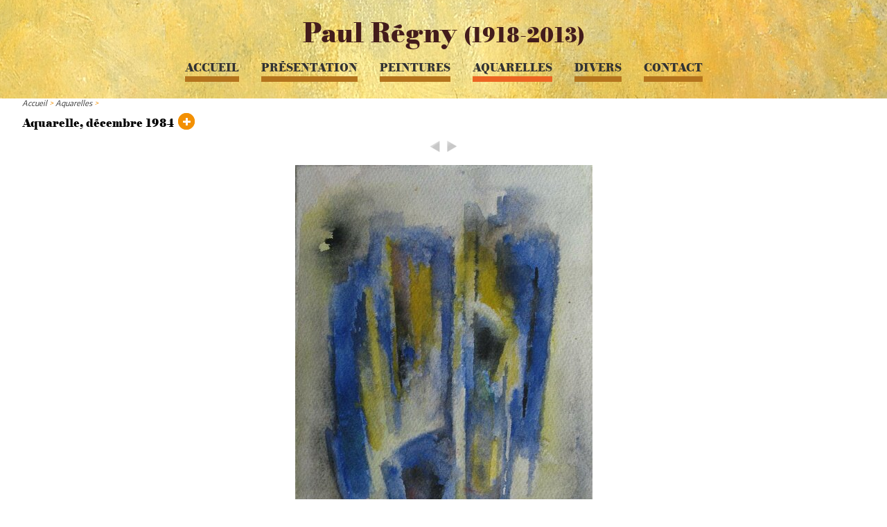

--- FILE ---
content_type: text/html; charset=utf-8
request_url: https://paulregny.com/Aquarelle-decembre-1984
body_size: 4846
content:
<!DOCTYPE HTML>
<html class="page_article article_objet composition_objet ltr fr no-js" lang="fr" dir="ltr">
	<head>
		<script type='text/javascript'>/*<![CDATA[*/(function(H){H.className=H.className.replace(/\bno-js\b/,'js')})(document.documentElement);/*]]>*/</script>
		
		<meta http-equiv="Content-Type" content="text/html; charset=utf-8" />

		<title>Aquarelle, décembre 1984  - Paul Régny (1918-2013)</title>
<meta name="description" content=" R&#233;gny, Aquarelle, d&#233;cembre 1984 24 x 16 cm " />
<link rel="canonical" href="https://paulregny.com/Aquarelle-decembre-1984" /><meta name="viewport" content="width=device-width, initial-scale=1" />


<link rel="alternate" type="application/rss+xml" title="Syndiquer tout le site" href="spip.php?page=backend" />


<link rel='stylesheet' href='sites/paulregny.com/local/cache-css/6e828f3259b71e3031420826058f7106.css?1765288916' type='text/css' />




<script type='text/javascript'>var var_zajax_content='content';</script><script>
var mediabox_settings={"auto_detect":true,"ns":"box","tt_img":true,"sel_g":"#documents_portfolio a[type='image\/jpeg'],#documents_portfolio a[type='image\/png'],#documents_portfolio a[type='image\/gif']","sel_c":".mediabox","str_ssStart":"Diaporama","str_ssStop":"Arr\u00eater","str_cur":"{current}\/{total}","str_prev":"Pr\u00e9c\u00e9dent","str_next":"Suivant","str_close":"Fermer","str_loading":"Chargement\u2026","str_petc":"Taper \u2019Echap\u2019 pour fermer","str_dialTitDef":"Boite de dialogue","str_dialTitMed":"Affichage d\u2019un media","splash_url":"","lity":{"skin":"_simple-dark","maxWidth":"90%","maxHeight":"90%","minWidth":"400px","minHeight":"","slideshow_speed":"2500","opacite":"0.9","defaultCaptionState":"expanded"}};
</script>
<!-- insert_head_css -->















<script type='text/javascript' src='sites/paulregny.com/local/cache-js/2646df7b2da957953c7c0acdca6b44b5.js?1765288916'></script>










<!-- insert_head -->










<style type='text/css'>
	img[data-photo].photoshow { cursor: zoom-in; }
	</style>
	



<script type="text/javascript">
// configuration
photoswipe = {
  path: "plugins/extensions/photoswipe/lib/photoswipe//",
  selector: "img[data-photo], a[type]",
  conteneur: ".photoswipe-cont",
  gallery: true, // galerie
  errorMsg: "<div class=\"pswp__error-msg\"><a href=\"%url%\" target=\"_blank\">Image indisponible<\/a>.<\/div>",
  debug: false // debug
};
</script>





<!--[if lt IE 9]>
<script type='text/javascript' src="plugins/squelettes/expo/js/html5shiv.js"></script>
<script type='text/javascript' src="plugins/squelettes/expo/js/css3-mediaqueries.js"></script>
<![endif]-->


<meta name="generator" content="SPIP 4.4.7" />	<!-- Plugin Métas + -->
<!-- Dublin Core -->
<link rel="schema.DC" href="https://purl.org/dc/elements/1.1/" />
<link rel="schema.DCTERMS" href="https://purl.org/dc/terms/" />
<meta name="DC.Format" content="text/html" />
<meta name="DC.Type" content="Text" />
<meta name="DC.Language" content="fr" />
<meta name="DC.Title" lang="fr" content="Aquarelle, d&#233;cembre 1984 &#8211; Paul R&#233;gny (1918-2013)" />
<meta name="DC.Description.Abstract" lang="fr" content="R&#233;gny, Aquarelle, d&#233;cembre 1984 24 x 16 cm" />
<meta name="DC.Date" content="1984-12-07" />
<meta name="DC.Date.Modified" content="2020-09-07" />
<meta name="DC.Identifier" content="https://paulregny.com/Aquarelle-decembre-1984" />
<meta name="DC.Publisher" content="Paul R&#233;gny (1918-2013)" />
<meta name="DC.Source" content="https://paulregny.com" />

<meta name="DC.Creator" content="Marc R&#233;gny" />





<!-- Open Graph -->
 
<meta property="og:rich_attachment" content="true" />

<meta property="og:site_name" content="Paul R&#233;gny (1918-2013)" />
<meta property="og:type" content="article" />
<meta property="og:title" content="Aquarelle, d&#233;cembre 1984 &#8211; Paul R&#233;gny (1918-2013)" />
<meta property="og:locale" content="fr_FR" />
<meta property="og:url" content="https://paulregny.com/Aquarelle-decembre-1984" />
<meta property="og:description" content="R&#233;gny, Aquarelle, d&#233;cembre 1984 24 x 16 cm" />

 

<meta property="og:image" content="https://paulregny.com/sites/paulregny.com/local/cache-vignettes/L825xH433/9834e372037920a475c19f32e042a6-a9a30.jpg" />
<meta property="og:image:width" content="825" />
<meta property="og:image:height" content="433" />
<meta property="og:image:type" content="image/jpeg" />


 

<meta property="og:image" content="https://paulregny.com/sites/paulregny.com/local/cache-vignettes/L825xH433/9834e372037920a475c19f32e042a6-a9a30.jpg" />
<meta property="og:image:width" content="825" />
<meta property="og:image:height" content="433" />
<meta property="og:image:type" content="image/jpeg" />



<meta property="article:published_time" content="1984-12-07" />
<meta property="article:modified_time" content="2020-09-07" />

<meta property="article:author" content="Marc R&#233;gny" />








<!-- Twitter Card -->
<meta name="twitter:card" content="summary_large_image" />
<meta name="twitter:title" content="Aquarelle, d&#233;cembre 1984 &#8211; Paul R&#233;gny (1918-2013)" />
<meta name="twitter:description" content="R&#233;gny, Aquarelle, d&#233;cembre 1984 24 x 16 cm" />
<meta name="twitter:dnt" content="on" />
<meta name="twitter:url" content="https://paulregny.com/Aquarelle-decembre-1984" />

<meta name="twitter:image" content="https://paulregny.com/sites/paulregny.com/local/cache-vignettes/L505xH253/e0edc43a6ff502f11b76f6dd38bfe3-aa32b.jpg?1694171583" />
</head>
	<body>
<div class="page" id="page">

	<header class="header">
		<div class="accueil">
	 <a rel="start home" href="https://paulregny.com/" title="Accueil"
	><h1 id="logo_site_spip" class="crayon meta-valeur-nom_site "><span class="nom_site_spip">Paul Régny <small>(1918-2013)</small></span>
	
	</h1> </a>
</div>		<nav class="nav" aria-label="Menu principal">
	<ul class="nav-list">
		 <li class="nav-item"><a href="https://paulregny.com/">Accueil</a></li>
		 
		 <li class="nav-item  first"><a href="-Presentation-">Présentation</a></li>
		 
		 <li class="nav-item"><a href="-Peintures-">Peintures</a></li>
		 
		 <li class="nav-item on"><a href="-Aquarelles-" class="on">Aquarelles</a></li>
		 
		 <li class="nav-item"><a href="-Divers-">Divers</a></li>
		 
		 <li class="nav-item  last"><a href="-Contact-">Contact</a></li>
		 
	</ul>
</nav>	</header>
	
	<main class="main" id="main">
		<article class="content hentry clearfix" id="content">
	
	<header class="cartouche">
		
		<h1><span class="crayon article-titre-793 ">Aquarelle, décembre 1984 </span></h1>
		 
		
		 <nav class="arbo" aria-label="Fil d'Ariane">
	 
	
	
	 
	

	 
	<a href="https://paulregny.com/">Accueil</a><span class="divider"> &gt; </span>


<a href="-Aquarelles-">Aquarelles</a><span class="divider"> &gt; </span>


<span class="active"><span class="on">Aquarelle, décembre 1984</span></span>
</nav>		
		<p class="publication"><time datetime="1984-12-07T12:46:00Z"><i class="icon-calendar"></i> 7 décembre 1984</time></p>
		
		
		

	</header>
	
	<div class="main"> 
		<div class="contenutexte objet">
			<span class="poignee fa fa-minus"></span><span class="poignee fa fa-plus"></span>
			<div class="lire tiroir">
				
				<div class="crayon article-texte-793 texte surlignable"><p>Régny, <br class='autobr' />
Aquarelle, décembre 1984 <br class='autobr' />
24 x 16 cm</p></div>
			</div>
		</div> 
		<p class="precedent_suivant"><a href="Chaos-de-formes-terre-et-ciel-1984?debut_oeuvres=%40897" rel="prev" class="spip_in suivant_precedent prev" title="Chaos de formes, (&#8230;)"><img src='sites/paulregny.com/local/cache-vignettes/L20xH20/precedent-51296.png?1694028590' width='20' height='20' alt='Pr&#233;c&#233;dent' /></a>



		<a href="Aquarelle-1980-1990-962?debut_oeuvres=%40962" rel="next" class="spip_in suivant_precedent next" title="Aquarelle, 1980-1990"><img src='sites/paulregny.com/local/cache-vignettes/L20xH20/suivant-263b4.png?1694028590' width='20' height='20' alt='Suivant' /></a></p>
		
		
		<div class="liste documents documents_portfolio clear" id="owlportfolio">
			<div>
			<a href="sites/paulregny.com/IMG/jpg/regny_aquarelle_decembre_1984_24_x_16_cm.jpg"
				type="image/jpeg"
				title=""><img src='sites/paulregny.com/local/cache-vignettes/L429xH650/regny_aquarelle_decembre_1984_24_x_16_cm-f213f.jpg?1694171582' width='429' height='650' class='spip_logo' data-photo='sites/paulregny.com/IMG/jpg/regny_aquarelle_decembre_1984_24_x_16_cm.jpg' data-photo-h='1250' data-photo-w='825' data-hash='hash811' alt='Aquarelle, d&#233;cembre 1984 ' longdesc='' /></a>
			</div>
			
		</div>
		<nav class="nav-portfolio">
		
		</nav>
		
		
		
	</div>

	<aside>
	
	
		<div class="menu image">
		<div class='ajaxbloc' data-ajax-env='IgbPjsB99vWKuCnD3ykGbw50vC1JBwEGhLtJpC7j/hZqv2OIdsQ6bI4uwCA67wjQa4NdhJTlsqdrMkTr/FVnDHEkTn1y4zUVXtQCA0mMjPB/IwV645lGR8Pi2bVbsX9ld+a28MgIXQL99M1R5kzFVQAacNN8Ri3pZe/sZAT1isWCZJXQ7Ah/k1/SanF/0eDikQ1vGBYd98wY+NvRmG/zX9TDAOh1UtdsBuSRsIHEHav3hgcpru9hZx0VRDX5tFzPkoHVEIK054dM5Ap/jgnU8QY8jBFXrEOe+DHKszeUUkaw' data-origin="Aquarelle-decembre-1984">

	<nav class="nav flex"><a id='pagination_oeuvres' class='pagination_ancre'></a>
		
		<a href=" Dompierre-1941?debut_oeuvres=%40655" rel="bookmark"> <span class='logo-img-wrapper spip_logo' style="width:430px;"><span class="img" style="display:block;position:relative;height:0;width:100%;padding-bottom:69.77%;overflow:hidden;background:url(sites/paulregny.com/local/cache-vignettes/L430xH300/regny_dompierre_gouache_ou_aquarelle_1941_26_x_37_-ef19d.jpg?1694028780) no-repeat center;background-size:100%;"> </span></span><span class="titre" style="max-width:430px">Dompierre, 1941 </span></a>
		
		<a href=" Encre-sur-papier-1950-65?debut_oeuvres=%40922" rel="bookmark"> <span class='logo-img-wrapper spip_logo' style="width:218px;"><span class="img" style="display:block;position:relative;height:0;width:100%;padding-bottom:137.61%;overflow:hidden;background:url(sites/paulregny.com/local/cache-vignettes/L218xH300/expo_200806_017-38ff3.jpg?1694028780) no-repeat center;background-size:100%;"> </span></span><span class="titre" style="max-width:218px">Encre sur papier, 1950-65</span></a>
		
		<a href=" Aquarelle-1953-64?debut_oeuvres=%40879" rel="bookmark"> <span class='logo-img-wrapper spip_logo' style="width:399px;"><span class="img" style="display:block;position:relative;height:0;width:100%;padding-bottom:75.19%;overflow:hidden;background:url(sites/paulregny.com/local/cache-vignettes/L399xH300/regny_aquarelle_22_x_30_cm_-937ff.jpg?1694028780) no-repeat center;background-size:100%;"> </span></span><span class="titre" style="max-width:399px">Aquarelle, 1953-64</span></a>
		
		<a href=" Buis-les-Baronnies-1960-environ?debut_oeuvres=%40615" rel="bookmark"> <span class='logo-img-wrapper spip_logo' style="width:228px;"><span class="img" style="display:block;position:relative;height:0;width:100%;padding-bottom:131.58%;overflow:hidden;background:url(sites/paulregny.com/local/cache-vignettes/L228xH300/regny_buis_les_baronnies_1960_environ_gouache_-90a2c.jpg?1694028780) no-repeat center;background-size:100%;"> </span></span><span class="titre" style="max-width:228px">Buis les Baronnies, 1960 environ </span></a>
		
		<a href=" En-descendant-de-la-Roche-du-Buis-avec-le-St-Julien-1960-environ?debut_oeuvres=%40617" rel="bookmark"> <span class='logo-img-wrapper spip_logo' style="width:226px;"><span class="img" style="display:block;position:relative;height:0;width:100%;padding-bottom:132.74%;overflow:hidden;background:url(sites/paulregny.com/local/cache-vignettes/L226xH300/regny_en_descendant_de_la_roche_du_buis_avec_le_-a2368.jpg?1694028781) no-repeat center;background-size:100%;"> </span></span><span class="titre" style="max-width:226px">En descendant de la Roche du Buis (avec le St Julien), 1960 environ  </span></a>
		
		<a href=" Gouache-1960-environ?debut_oeuvres=%40620" rel="bookmark"> <span class='logo-img-wrapper spip_logo' style="width:254px;"><span class="img" style="display:block;position:relative;height:0;width:100%;padding-bottom:118.11%;overflow:hidden;background:url(sites/paulregny.com/local/cache-vignettes/L254xH300/regny_1960_environ_gouache_19_x_17_cm-2-255b4.jpg?1694028781) no-repeat center;background-size:100%;"> </span></span><span class="titre" style="max-width:254px">Gouache, 1960 environ  </span></a>
		
		<a href=" Le-Saint-Julien-Buis-les-Baronnies-1960-environ?debut_oeuvres=%40658" rel="bookmark"> <span class='logo-img-wrapper spip_logo' style="width:202px;"><span class="img" style="display:block;position:relative;height:0;width:100%;padding-bottom:148.51%;overflow:hidden;background:url(sites/paulregny.com/local/cache-vignettes/L202xH300/regny_le_saint_julien_buis_les_baronnies_1960_en-c712e.jpg?1694028781) no-repeat center;background-size:100%;"> </span></span><span class="titre" style="max-width:202px">Le Saint Julien (Buis les Baronnies), 1960 environ</span></a>
		
		<a href=" Aquarelle-1960-environ?debut_oeuvres=%40698" rel="bookmark"> <span class='logo-img-wrapper spip_logo' style="width:517px;"><span class="img" style="display:block;position:relative;height:0;width:100%;padding-bottom:58.03%;overflow:hidden;background:url(sites/paulregny.com/local/cache-vignettes/L517xH300/regny_aquarelle_1960_environ_28_x_41_cm-ec20b.jpg?1694028781) no-repeat center;background-size:100%;"> </span></span><span class="titre" style="max-width:517px">Aquarelle, 1960 environ</span></a>
		
		<a href=" En-descendant-de-la-Roche-sur-le-Buis-1960-environ?debut_oeuvres=%40699" rel="bookmark"> <span class='logo-img-wrapper spip_logo' style="width:456px;"><span class="img" style="display:block;position:relative;height:0;width:100%;padding-bottom:65.79%;overflow:hidden;background:url(sites/paulregny.com/local/cache-vignettes/L456xH300/regny_en_descendant_de_la_roche_sur_le_buis_1960-50726.jpg?1694028781) no-repeat center;background-size:100%;"> </span></span><span class="titre" style="max-width:456px">En descendant de la Roche sur le Buis, 1960 environ   </span></a>
		
		<a href=" Voir-la-peinture-l-Air-et-l-Eau-1965-70?debut_oeuvres=%40700" rel="bookmark"> <span class='logo-img-wrapper spip_logo' style="width:227px;"><span class="img" style="display:block;position:relative;height:0;width:100%;padding-bottom:132.16%;overflow:hidden;background:url(sites/paulregny.com/local/cache-vignettes/L227xH300/regny_encre_32_x_24_cm-150be.jpg?1694028781) no-repeat center;background-size:100%;"> </span></span><span class="titre" style="max-width:227px">Voir la peinture l’Air et l&#8217;Eau, 1965-70</span></a>
		
		<a href=" Voir-la-peinture-l-Air-et-l-Eau-1965-70-701?debut_oeuvres=%40701" rel="bookmark"> <span class='logo-img-wrapper spip_logo' style="width:222px;"><span class="img" style="display:block;position:relative;height:0;width:100%;padding-bottom:135.14%;overflow:hidden;background:url(sites/paulregny.com/local/cache-vignettes/L222xH300/regny_encre_32_x_24_cm-2-6865b.jpg?1694028781) no-repeat center;background-size:100%;"> </span></span><span class="titre" style="max-width:222px">Voir la peinture l’Air et l&#8217;Eau, 1965-70</span></a>
		
		<a href=" Baiser-1970-80?debut_oeuvres=%40436" rel="bookmark"> <span class='logo-img-wrapper spip_logo' style="width:219px;"><span class="img" style="display:block;position:relative;height:0;width:100%;padding-bottom:136.99%;overflow:hidden;background:url(sites/paulregny.com/local/cache-vignettes/L219xH300/regny_baiser_1970-80_encre_de_chine_65_x_50_cm-2-f9498.jpg?1694028781) no-repeat center;background-size:100%;"> </span></span><span class="titre" style="max-width:219px">Baiser, 1970-80</span></a>
		
		<a href=" Aquarelle-1970-80?debut_oeuvres=%40439" rel="bookmark"> <span class='logo-img-wrapper spip_logo' style="width:200px;"><span class="img" style="display:block;position:relative;height:0;width:100%;padding-bottom:150%;overflow:hidden;background:url(sites/paulregny.com/local/cache-vignettes/L200xH300/regny_1970-80_aquarelle_63_x_50_cm-2-dc023.jpg?1694028781) no-repeat center;background-size:100%;"> </span></span><span class="titre" style="max-width:200px">Aquarelle, 1970-80</span></a>
		
		<a href=" Aquarelle-Sans-date?debut_oeuvres=%40676" rel="bookmark"> <span class='logo-img-wrapper spip_logo' style="width:233px;"><span class="img" style="display:block;position:relative;height:0;width:100%;padding-bottom:128.76%;overflow:hidden;background:url(sites/paulregny.com/local/cache-vignettes/L233xH300/regny_aquarelle_40_x_31_cm-eeec2.jpg?1694028781) no-repeat center;background-size:100%;"> </span></span><span class="titre" style="max-width:233px">Aquarelle, Sans date</span></a>
		
		<a href=" Aquarelle-1970-80-1026?debut_oeuvres=%401026" rel="bookmark"> <span class='logo-img-wrapper spip_logo' style="width:222px;"><span class="img" style="display:block;position:relative;height:0;width:100%;padding-bottom:135.14%;overflow:hidden;background:url(sites/paulregny.com/local/cache-vignettes/L222xH300/regny_aquarelle_32_x_24_cm-89333.jpg?1694028781) no-repeat center;background-size:100%;"> </span></span><span class="titre" style="max-width:222px">Aquarelle, 1970-80</span></a>
		
		<a href=" Miroir-1974-pour-l-affiche-du-Salon-Regain?debut_oeuvres=%40477" rel="bookmark"> <span class='logo-img-wrapper spip_logo' style="width:228px;"><span class="img" style="display:block;position:relative;height:0;width:100%;padding-bottom:131.58%;overflow:hidden;background:url(sites/paulregny.com/local/cache-vignettes/L228xH300/regny_miroir_1974_encre_de_chine_65_x_40_cm_pour_-8d5e9.jpg?1694028781) no-repeat center;background-size:100%;"> </span></span><span class="titre" style="max-width:228px">Miroir, 1974 (pour l&#8217;affiche du Salon Regain) </span></a>
		
		<a href=" Miroir-1974-affiche-salon-Regain?debut_oeuvres=%40478" rel="bookmark"> <span class='logo-img-wrapper spip_logo' style="width:192px;"><span class="img" style="display:block;position:relative;height:0;width:100%;padding-bottom:156.25%;overflow:hidden;background:url(sites/paulregny.com/local/cache-vignettes/L192xH300/regny_miroir_1974_lithographie_affiche_salon_regai-0c995.jpg?1694028781) no-repeat center;background-size:100%;"> </span></span><span class="titre" style="max-width:192px">Miroir, 1974, affiche salon Regain</span></a>
		
		<a href=" Aquarelle-1974?debut_oeuvres=%40484" rel="bookmark"> <span class='logo-img-wrapper spip_logo' style="width:204px;"><span class="img" style="display:block;position:relative;height:0;width:100%;padding-bottom:147.06%;overflow:hidden;background:url(sites/paulregny.com/local/cache-vignettes/L204xH300/regny_aquarelle_1974_65_x_50_cm-e790b.jpg?1694028781) no-repeat center;background-size:100%;"> </span></span><span class="titre" style="max-width:204px">Aquarelle, 1974 </span></a>
		
		<a href=" Aquarelle-1974-678?debut_oeuvres=%40678" rel="bookmark"> <span class='logo-img-wrapper spip_logo' style="width:201px;"><span class="img" style="display:block;position:relative;height:0;width:100%;padding-bottom:149.25%;overflow:hidden;background:url(sites/paulregny.com/local/cache-vignettes/L201xH300/regny_aquarelle_1974_56_x_38_cm-08646.jpg?1694028781) no-repeat center;background-size:100%;"> </span></span><span class="titre" style="max-width:201px">Aquarelle, 1974  </span></a>
		
		<a href=" Aquarelle-1974-679?debut_oeuvres=%40679" rel="bookmark"> <span class='logo-img-wrapper spip_logo' style="width:199px;"><span class="img" style="display:block;position:relative;height:0;width:100%;padding-bottom:150.75%;overflow:hidden;background:url(sites/paulregny.com/local/cache-vignettes/L199xH300/regny_aquarelle_1974_56_x_38cm-3f808.jpg?1694028781) no-repeat center;background-size:100%;"> </span></span><span class="titre" style="max-width:199px">Aquarelle, 1974 </span></a>
		
	</nav>
	<div class="pagination"><ul class="pagination-items pagination_page">
		

		<li class="pagination-item on active"><span class="pagination-item-label on" aria-label='Aller &#224; la page 1 (Page actuelle)'>1</span></li>
		<li class="pagination-item"><a href='Aquarelle-decembre-1984?debut_oeuvres=20#pagination_oeuvres' class='pagination-item-label lien_pagination' rel='nofollow' aria-label='Aller &#224; la page 2'>2</a></li>
		<li class="pagination-item"><a href='Aquarelle-decembre-1984?debut_oeuvres=40#pagination_oeuvres' class='pagination-item-label lien_pagination' rel='nofollow' aria-label='Aller &#224; la page 3'>3</a></li>
		<li class="pagination-item"><a href='Aquarelle-decembre-1984?debut_oeuvres=60#pagination_oeuvres' class='pagination-item-label lien_pagination' rel='nofollow' aria-label='Aller &#224; la page 4'>4</a></li>
		<li class="pagination-item"><a href='Aquarelle-decembre-1984?debut_oeuvres=80#pagination_oeuvres' class='pagination-item-label lien_pagination' rel='nofollow' aria-label='Aller &#224; la page 5'>5</a></li>
		<li class="pagination-item"><a href='Aquarelle-decembre-1984?debut_oeuvres=100#pagination_oeuvres' class='pagination-item-label lien_pagination' rel='nofollow' aria-label='Aller &#224; la page 6'>6</a></li>
		<li class="pagination-item"><a href='Aquarelle-decembre-1984?debut_oeuvres=120#pagination_oeuvres' class='pagination-item-label lien_pagination' rel='nofollow' aria-label='Aller &#224; la page 7'>7</a></li>
		<li class="pagination-item"><a href='Aquarelle-decembre-1984?debut_oeuvres=140#pagination_oeuvres' class='pagination-item-label lien_pagination' rel='nofollow' aria-label='Aller &#224; la page 8'>8</a></li>
		<li class="pagination-item"><a href='Aquarelle-decembre-1984?debut_oeuvres=160#pagination_oeuvres' class='pagination-item-label lien_pagination' rel='nofollow' aria-label='Aller &#224; la page 9'>9</a></li>
		

		 <li class="pagination-item tbc disabled"><span class="pagination-item-label">…</span></li>
		<li class="pagination-item"><a
		  href="Aquarelle-decembre-1984?debut_oeuvres=280#pagination_oeuvres"
		  class="pagination-item-label lien_pagination" aria-label="Aller &#224; la derni&#232;re page"
		  rel="nofollow">15</a></li>

		
	</ul></div>

</div><!--ajaxbloc-->		</div>
	</aside>

	<footer>
		
		
	</footer>

</article>	</main><!--.main-->
	
	<footer class="footer">
		<p class="colophon">
 1933-2026  &mdash; Paul Régny <small>(1918-2013)</small><br />
<a rel="contents" href="spip.php?page=plan">Plan du site</a><span class="sep"> |
</span><a href="spip.php?page=backend" rel="alternate" title="Syndiquer tout le site">RSS&nbsp;2.0</a>

<span class="sep"> |
</span>
<a href="Mentions-legales">Mentions légales</a>


</p>
<p class="colophon"><a href="spip.php?page=login&amp;url=Aquarelle-decembre-1984" rel="nofollow" class='login_modal'>Se connecter</a>
<span class="sep"> | </span><span class="generator"><a href="http://www.spip.net/" title="Site réalisé avec SPIP" class="spip_out">SPIP</a></span>
</p>	</footer>

</div><!--.page-->
</body></html>
